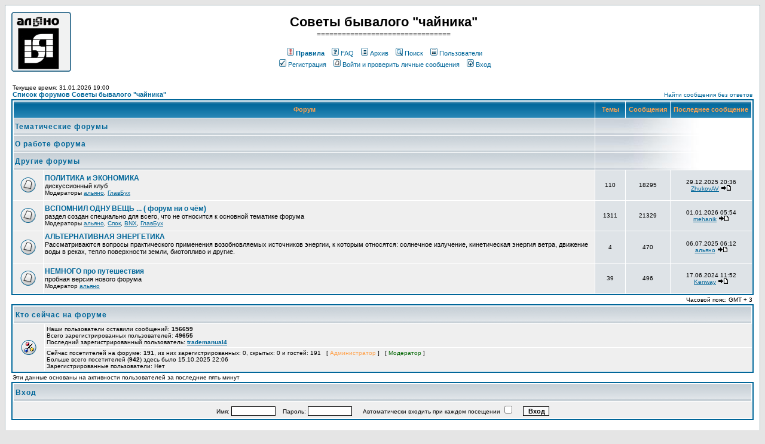

--- FILE ---
content_type: text/html; charset=windows-1251
request_url: http://www.forum.alyno.ru/phpBB2/index.php?c=3&sid=4aa0fe613ae9f1f16d2e72b2646d23df
body_size: 4971
content:
<!DOCTYPE HTML PUBLIC "-//W3C//DTD HTML 4.01 Transitional//EN">
<html dir="ltr">
<head>
<meta http-equiv="Content-Type" content="text/html; charset=windows-1251">
<meta http-equiv="Content-Style-Type" content="text/css">

<link rel="top" href="./index.php?sid=e0973ee34a2ec2ef91b7ec7f9a35dab3" title="Список форумов  Советы бывалого "чайника"" />
<link rel="search" href="./search.php?sid=e0973ee34a2ec2ef91b7ec7f9a35dab3" title="Поиск" />
<link rel="help" href="./faq.php?sid=e0973ee34a2ec2ef91b7ec7f9a35dab3" title="FAQ" />
<link rel="author" href="./memberlist.php?sid=e0973ee34a2ec2ef91b7ec7f9a35dab3" title="Пользователи" />

<title> Советы бывалого "чайника" :: Главная</title>
<link href="templates/subSilver/subSilver.css" type="text/css" rel="stylesheet">
<link href="http://www.alyno.ru/favicon.ico" type="image/x-icon" rel="icon">
<link href="http://www.alyno.ru/favicon.ico" type="image/x-icon" rel="shortcut icon">

</head>
<body>

<a name="top"></a>
<table width="100%" cellspacing="0" cellpadding="10" border="0" align="center">

<!-- НАЧАЛО строки объявлений -->
<!--
 <tr>
  <td>
   <marquee direction=left scrollamount=4 scrolldelay=-300 truespeed=0>
    <font size=3 face=Arial color=#000000><b></b></font>
    <font size=3 face=Arial color=#000000></font>
    <font size=3 face=Arial color=#000000><b>&nbsp;</b></font>
    <font size=3 face=Arial color=#000000>Регистрация <b>новых</b> пользователей временно не производится.</font>
    <font size=3 face=Arial color=#000000></font>
   </marquee>
  </td>
 </tr>
-->
<!-- КОНЕЦ строки объявлений -->

	<tr>
		<td class="bodyline"><table width="100%" cellspacing="0" cellpadding="0" border="0">
			<tr>
				<td><a href="http://www.forum.alyno.ru/phpBB2/index.php"><img src="templates/subSilver/images/logo_phpBB.gif" border="0" alt="Форум - главная" vspace="1" /></a></td>
				<td>&nbsp;</td>
				<td align="center" valign="middle">
<!--
				 <OBJECT classid="clsid:d27cdb6e-ae6d-11cf-96b8-444553540000" codebase="http://fpdownload.macromedia.com/pub/shockwave/cabs/flash/swflash.cab#version=8,0,0,0" width="60" height="100" id="elka">
					<PARAM name="movie" value="images/elka.swf" />
					<PARAM name="quality" value="high" />
					<PARAM name="scale" value="noborder" />
					<PARAM name="allowScriptAccess" value="sameDomain" />
					<PARAM name="wmode" value="transparent" />
					<PARAM name="bgcolor" value="#FFFFFF" />
						<EMBED src="http://www.forum.alyno.ru/phpBB2/images/elka.swf" quality="high" scale="noborder" wmode="transparent" width="60" height="100" name="elka" allowScriptAccess="sameDomain" type="application/x-shockwave-flash" pluginspage="http://www.macromedia.com/go/getflashplayer" /></embed>
				 </OBJECT>
-->
				</td>
				<td align="center" width="100%" valign="middle"><span class="maintitle"> Советы бывалого "чайника"</span><br /><span class="gen">================================<br />&nbsp; </span>
				<table cellspacing="0" cellpadding="2" border="0">
				  <tr>
				   <td align="center" valign="top" nowrap="nowrap">
					<span class="mainmenu">
					&nbsp;<a href="http://www.forum.alyno.ru/phpBB2/viewtopic.php?t=166" class="mainmenu"><img src="templates/subSilver/images/icon_mini_rules.gif" width="12" height="13" border="0" alt="Правила форума" hspace="3" /><b>Правила</b></a>&nbsp;
					&nbsp;<a href="faq.php?sid=e0973ee34a2ec2ef91b7ec7f9a35dab3" class="mainmenu"><img src="templates/subSilver/images/icon_mini_faq.gif" width="12" height="13" border="0" alt="FAQ" hspace="3" />FAQ</a>&nbsp;
					&nbsp;<a href="http://www.alyno.ru/old-forum/index.php" target="_blank" class="mainmenu"><img src="templates/subSilver/images/icon_mini_groups.gif" width="12" height="13" border="0" alt="Архив" hspace="3" />Архив</a>&nbsp;
					&nbsp;<!-- <a href="search.php?sid=e0973ee34a2ec2ef91b7ec7f9a35dab3" class="mainmenu"> --><a href="http://www.forum.alyno.ru/phpBB2/viewtopic.php?p=90968#90968" class="mainmenu"><img src="templates/subSilver/images/icon_mini_search.gif" width="12" height="13" border="0" alt="Поиск" hspace="3" />Поиск</a>&nbsp;
					&nbsp;<a href="memberlist.php?sid=e0973ee34a2ec2ef91b7ec7f9a35dab3" class="mainmenu"><img src="templates/subSilver/images/icon_mini_members.gif" width="12" height="13" border="0" alt="Пользователи" hspace="3" />Пользователи</a>&nbsp;
				   </span></td>
				  </tr>
				  <tr>
				   <td align="center" valign="top" nowrap="nowrap">
					<span class="mainmenu">
					&nbsp;<a href="profile.php?mode=register&amp;sid=e0973ee34a2ec2ef91b7ec7f9a35dab3" class="mainmenu"><img src="templates/subSilver/images/icon_mini_register.gif" width="12" height="13" border="0" alt="Регистрация" hspace="3" />Регистрация</a>&nbsp;
<!--					&nbsp;<a href="noreg.htm" class="mainmenu"><img src="templates/subSilver/images/icon_mini_register.gif" width="12" height="13" border="0" alt="Регистрация" hspace="3" />Регистрация</a>&nbsp;-->


					&nbsp;<a href="privmsg.php?folder=inbox&amp;sid=e0973ee34a2ec2ef91b7ec7f9a35dab3" class="mainmenu"><img src="templates/subSilver/images/icon_mini_message.gif" width="12" height="13" border="0" alt="Войти и проверить личные сообщения" hspace="3" />Войти и проверить личные сообщения</a>&nbsp;
					&nbsp;<a href="login.php?sid=e0973ee34a2ec2ef91b7ec7f9a35dab3" class="mainmenu"><img src="templates/subSilver/images/icon_mini_login.gif" width="12" height="13" border="0" alt="Вход" hspace="3" />Вход</a>&nbsp;
				   </span></td>
				  </tr>
				 </table>
				</td>
				<td align="center" valign="middle">
				 <OBJECT classid="clsid:d27cdb6e-ae6d-11cf-96b8-444553540000" codebase="http://fpdownload.macromedia.com/pub/shockwave/cabs/flash/swflash.cab#version=8,0,0,0" width="100" height="100" id="relog">
					<PARAM name="movie" value="images/relog.swf" />
					<PARAM name="quality" value="high" />
					<PARAM name="scale" value="noborder" />
					<PARAM name="allowScriptAccess" value="sameDomain" />
					<PARAM name="wmode" value="transparent" />
					<PARAM name="bgcolor" value="#FFFFFF" />
						<EMBED src="http://www.forum.alyno.ru/phpBB2/images/relog.swf" quality="high" scale="noborder" wmode="transparent" width="100" height="100" name="relog" allowScriptAccess="sameDomain" type="application/x-shockwave-flash" pluginspage="http://www.macromedia.com/go/getflashplayer" /></embed>
				 </OBJECT>
				</td>
			</tr>
		</table>
		<br />


<!-- <script src="http://www.forum.alyno.ru/phpBB2/templates/snow.js" type="text/JavaScript"></script> -->
<table width="100%" cellspacing="0" cellpadding="2" border="0" align="center">
  <tr>
	<td align="left" valign="bottom"><span class="gensmall">
	Текущее время: 31.01.2026 19:00<br /></span><span class="nav"><a href="index.php?sid=e0973ee34a2ec2ef91b7ec7f9a35dab3" class="nav">Список форумов  Советы бывалого "чайника"</a></span></td>
	<td align="right" valign="bottom" class="gensmall">
		<a href="search.php?search_id=unanswered&amp;sid=e0973ee34a2ec2ef91b7ec7f9a35dab3" class="gensmall">Найти сообщения без ответов</a></td>
  </tr>
</table>

<table width="100%" cellpadding="2" cellspacing="1" border="0" class="forumline">
  <tr>
	<th colspan="2" class="thCornerL" height="25" nowrap="nowrap">&nbsp;Форум&nbsp;</th>
	<th width="50" class="thTop" nowrap="nowrap">&nbsp;Темы&nbsp;</th>
	<th width="50" class="thTop" nowrap="nowrap">&nbsp;Сообщения&nbsp;</th>
	<th class="thCornerR" nowrap="nowrap">&nbsp;Последнее сообщение&nbsp;</th>
  </tr>
  <tr>
	<td class="catLeft" colspan="2" height="28"><span class="cattitle"><a href="index.php?c=2&amp;sid=e0973ee34a2ec2ef91b7ec7f9a35dab3" class="cattitle">Тематические форумы</a></span></td>
	<td class="rowpic" colspan="3" align="right">&nbsp;</td>
  </tr>
  <tr>
	<td class="catLeft" colspan="2" height="28"><span class="cattitle"><a href="index.php?c=1&amp;sid=e0973ee34a2ec2ef91b7ec7f9a35dab3" class="cattitle">О работе форума</a></span></td>
	<td class="rowpic" colspan="3" align="right">&nbsp;</td>
  </tr>
  <tr>
	<td class="catLeft" colspan="2" height="28"><span class="cattitle"><a href="index.php?c=3&amp;sid=e0973ee34a2ec2ef91b7ec7f9a35dab3" class="cattitle">Другие форумы</a></span></td>
	<td class="rowpic" colspan="3" align="right">&nbsp;</td>
  </tr>
  <tr>
	<td class="row1" align="center" valign="middle" height="50"><img src="templates/subSilver/images/folder_big.gif" width="46" height="25" alt="Нет новых сообщений" title="Нет новых сообщений" /></td>
	<td class="row1" width="100%" height="50"><span class="forumlink"> <a href="viewforum.php?f=29&amp;sid=e0973ee34a2ec2ef91b7ec7f9a35dab3" class="forumlink">ПОЛИТИКА и ЭКОНОМИКА </a><br />
	  </span> <span class="genmed">дискуссионный клуб <br />
	  </span><span class="gensmall">Модераторы <a href="profile.php?mode=viewprofile&amp;u=2&amp;sid=e0973ee34a2ec2ef91b7ec7f9a35dab3">альяно</a>, <a href="profile.php?mode=viewprofile&amp;u=11532&amp;sid=e0973ee34a2ec2ef91b7ec7f9a35dab3">ГлавБух</a></span></td>
	<td class="row2" align="center" valign="middle" height="50"><span class="gensmall">110</span></td>
	<td class="row2" align="center" valign="middle" height="50"><span class="gensmall">18295</span></td>
	<td class="row2" align="center" valign="middle" height="50" nowrap="nowrap"> <span class="gensmall">29.12.2025 20:36<br /><a href="profile.php?mode=viewprofile&amp;u=1896&amp;sid=e0973ee34a2ec2ef91b7ec7f9a35dab3">ZhukovAV</a> <a href="viewtopic.php?p=209326&amp;sid=e0973ee34a2ec2ef91b7ec7f9a35dab3#209326"><img src="templates/subSilver/images/icon_latest_reply.gif" border="0" alt="Посмотреть последнее сообщение" title="Посмотреть последнее сообщение" /></a></span></td>
  </tr>
  <tr>
	<td class="row1" align="center" valign="middle" height="50"><img src="templates/subSilver/images/folder_big.gif" width="46" height="25" alt="Нет новых сообщений" title="Нет новых сообщений" /></td>
	<td class="row1" width="100%" height="50"><span class="forumlink"> <a href="viewforum.php?f=10&amp;sid=e0973ee34a2ec2ef91b7ec7f9a35dab3" class="forumlink">ВСПОМНИЛ ОДНУ ВЕЩЬ ... ( форум ни о чём)</a><br />
	  </span> <span class="genmed">раздел создан специально для всего, что не относится к основной тематике форума<br />
	  </span><span class="gensmall">Модераторы <a href="profile.php?mode=viewprofile&amp;u=2&amp;sid=e0973ee34a2ec2ef91b7ec7f9a35dab3">альяно</a>, <a href="profile.php?mode=viewprofile&amp;u=267&amp;sid=e0973ee34a2ec2ef91b7ec7f9a35dab3">Спок</a>, <a href="profile.php?mode=viewprofile&amp;u=905&amp;sid=e0973ee34a2ec2ef91b7ec7f9a35dab3">BNX</a>, <a href="profile.php?mode=viewprofile&amp;u=11532&amp;sid=e0973ee34a2ec2ef91b7ec7f9a35dab3">ГлавБух</a></span></td>
	<td class="row2" align="center" valign="middle" height="50"><span class="gensmall">1311</span></td>
	<td class="row2" align="center" valign="middle" height="50"><span class="gensmall">21329</span></td>
	<td class="row2" align="center" valign="middle" height="50" nowrap="nowrap"> <span class="gensmall">01.01.2026 05:54<br /><a href="profile.php?mode=viewprofile&amp;u=14728&amp;sid=e0973ee34a2ec2ef91b7ec7f9a35dab3">mehanik</a> <a href="viewtopic.php?p=209329&amp;sid=e0973ee34a2ec2ef91b7ec7f9a35dab3#209329"><img src="templates/subSilver/images/icon_latest_reply.gif" border="0" alt="Посмотреть последнее сообщение" title="Посмотреть последнее сообщение" /></a></span></td>
  </tr>
  <tr>
	<td class="row1" align="center" valign="middle" height="50"><img src="templates/subSilver/images/folder_big.gif" width="46" height="25" alt="Нет новых сообщений" title="Нет новых сообщений" /></td>
	<td class="row1" width="100%" height="50"><span class="forumlink"> <a href="viewforum.php?f=30&amp;sid=e0973ee34a2ec2ef91b7ec7f9a35dab3" class="forumlink">АЛЬТЕРНАТИВНАЯ ЭНЕРГЕТИКА</a><br />
	  </span> <span class="genmed">Рассматриваются вопросы практического применения  возобновляемых  источников энергии, к которым относятся: солнечное излучение, кинетическая энергия ветра, движение воды в реках, тепло поверхности земли, биотопливо и другие.<br />
	  </span><span class="gensmall">&nbsp; &nbsp;</span></td>
	<td class="row2" align="center" valign="middle" height="50"><span class="gensmall">4</span></td>
	<td class="row2" align="center" valign="middle" height="50"><span class="gensmall">470</span></td>
	<td class="row2" align="center" valign="middle" height="50" nowrap="nowrap"> <span class="gensmall">06.07.2025 06:12<br /><a href="profile.php?mode=viewprofile&amp;u=2&amp;sid=e0973ee34a2ec2ef91b7ec7f9a35dab3">альяно</a> <a href="viewtopic.php?p=209277&amp;sid=e0973ee34a2ec2ef91b7ec7f9a35dab3#209277"><img src="templates/subSilver/images/icon_latest_reply.gif" border="0" alt="Посмотреть последнее сообщение" title="Посмотреть последнее сообщение" /></a></span></td>
  </tr>
  <tr>
	<td class="row1" align="center" valign="middle" height="50"><img src="templates/subSilver/images/folder_big.gif" width="46" height="25" alt="Нет новых сообщений" title="Нет новых сообщений" /></td>
	<td class="row1" width="100%" height="50"><span class="forumlink"> <a href="viewforum.php?f=20&amp;sid=e0973ee34a2ec2ef91b7ec7f9a35dab3" class="forumlink">НЕМНОГО про путешествия </a><br />
	  </span> <span class="genmed">пробная версия нового форума <br />
	  </span><span class="gensmall">Модератор <a href="profile.php?mode=viewprofile&amp;u=2&amp;sid=e0973ee34a2ec2ef91b7ec7f9a35dab3">альяно</a></span></td>
	<td class="row2" align="center" valign="middle" height="50"><span class="gensmall">39</span></td>
	<td class="row2" align="center" valign="middle" height="50"><span class="gensmall">496</span></td>
	<td class="row2" align="center" valign="middle" height="50" nowrap="nowrap"> <span class="gensmall">17.06.2024 11:52<br /><a href="profile.php?mode=viewprofile&amp;u=43534&amp;sid=e0973ee34a2ec2ef91b7ec7f9a35dab3">Kenway</a> <a href="viewtopic.php?p=209027&amp;sid=e0973ee34a2ec2ef91b7ec7f9a35dab3#209027"><img src="templates/subSilver/images/icon_latest_reply.gif" border="0" alt="Посмотреть последнее сообщение" title="Посмотреть последнее сообщение" /></a></span></td>
  </tr>
</table>

<table width="100%" cellspacing="0" border="0" align="center" cellpadding="2">
  <tr>
 	<td align="left">
 	</td>
	<td align="right"><span class="gensmall">Часовой пояс: GMT + 3</span></td>
  </tr>
</table>

<table width="100%" cellpadding="3" cellspacing="1" border="0" class="forumline">
  <tr>
	<td class="catHead" colspan="2" height="28"><span class="cattitle"><a href="viewonline.php?sid=e0973ee34a2ec2ef91b7ec7f9a35dab3" class="cattitle">Кто сейчас на форуме</a></span></td>
  </tr>
  <tr>
	<td class="row1" align="center" valign="middle" rowspan="2"><img src="templates/subSilver/images/whosonline.gif" alt="Кто сейчас на форуме" /></td>
	<td class="row1" align="left" width="100%"><span class="gensmall">Наши пользователи оставили сообщений: <b>156659</b><br />Всего зарегистрированных пользователей: <b>49655</b><br />Последний зарегистрированный пользователь: <b><a href="profile.php?mode=viewprofile&amp;u=61716&amp;sid=e0973ee34a2ec2ef91b7ec7f9a35dab3">trademanual4</a></b></span>
	</td>
  </tr>
  <tr>
	<td class="row1" align="left"><span class="gensmall">Сейчас посетителей на форуме: <b>191</b>, из них зарегистрированных: 0, скрытых: 0 и гостей: 191 &nbsp; [ <span style="color:#FFA34F">Администратор</span> ] &nbsp; [ <span style="color:#006600">Модератор</span> ]<br />Больше всего посетителей (<b>942</b>) здесь было 15.10.2025 22:06<br />Зарегистрированные пользователи: Нет</span></td>
  </tr>
</table>

<table width="100%" cellpadding="1" cellspacing="1" border="0">
<tr>
	<td align="left" valign="top"><span class="gensmall">Эти данные основаны на активности пользователей за последние пять минут</span></td>
</tr>
</table>

<form method="post" action="login.php?sid=e0973ee34a2ec2ef91b7ec7f9a35dab3">
  <table width="100%" cellpadding="3" cellspacing="1" border="0" class="forumline">
	<tr>
	  <td class="catHead" height="28"><a name="login"></a><span class="cattitle">Вход</span></td>
	</tr>
	<tr>
	  <td class="row1" align="center" valign="middle" height="28"><span class="gensmall">Имя:
		<input class="post" type="text" name="username" size="10" />
		&nbsp;&nbsp;&nbsp;Пароль:
		<input class="post" type="password" name="password" size="10" maxlength="32" />
		&nbsp;&nbsp; &nbsp;&nbsp;Автоматически входить при каждом посещении
		<input class="text" type="checkbox" name="autologin" />
		&nbsp;&nbsp;&nbsp;
		<input type="submit" class="mainoption" name="login" value="Вход" />
		</span> </td>
	</tr>
  </table>
</form>

<br clear="all" />

<table cellspacing="3" border="0" align="center" cellpadding="0">
  <tr>
	<td width="20" align="center"><img src="templates/subSilver/images/folder_new_big.gif" alt="Новые сообщения"/></td>
	<td><span class="gensmall">Новые сообщения</span></td>
	<td>&nbsp;&nbsp;</td>
	<td width="20" align="center"><img src="templates/subSilver/images/folder_big.gif" alt="Нет новых сообщений" /></td>
	<td><span class="gensmall">Нет новых сообщений</span></td>
	<td>&nbsp;&nbsp;</td>
	<td width="20" align="center"><img src="templates/subSilver/images/folder_locked_big.gif" alt="Форум закрыт" /></td>
	<td><span class="gensmall">Форум закрыт</span></td>
  </tr>
</table>


<div align="center"><span class="copyright"><br /><br />
<!--
	We request you retain the full copyright notice below including the link to www.phpbb.com.
	This not only gives respect to the large amount of time given freely by the developers
	but also helps build interest, traffic and use of phpBB 2.0. If you cannot (for good
	reason) retain the full copyright we request you at least leave in place the
	Powered by phpBB line, with phpBB linked to www.phpbb.com. If you refuse
	to include even this then support on our forums may be affected.

	The phpBB Group : 2002
// -->
Powered by phpBB &copy; 2001-2006 <a class="copyright" href="http://www.phpbb.com/" target="_phpbb">phpBB Group</a><br />All right reserved by <a  class="copyright" href="http://www.alyno.ru/" target="_blank">Alyno</a> &reg; 2004-2006</span></div>
		</td>
	</tr>
	<tr>
		<td>
			<table border="0" cellpadding="5" cellspacing="0" width="250px" align="center">
               		<tr>

 					<td valign="bottom">
                        <div align="center">
                        <!--LiveInternet counter-->
                        <script language="JavaScript">document.write('<a href="http://www.liveinternet.ru/click" target=_blank><img src="http://counter.yadro.ru/hit?t26.12;r' + escape(document.referrer) + ((typeof(screen)=='undefined')?'':';s'+screen.width+'*'+screen.height+'*'+(screen.colorDepth?screen.colorDepth:screen.pixelDepth)) + ';u' + escape(document.URL) + ';' + Math.random() + '" border=0 width=88 height=15 alt="liveinternet.ru: показано число посетителей за сегодн\я"></a>')
                        </script>
                        <!--/LiveInternet-->
                        </div>
					</td>
					<td valign="bottom">
                        <div align="center">
<!--Rating@Mail.ru COUNTER-->
<script language="JavaScript" type="text/javascript"><!--
d=document;var a='';a+=';r='+escape(d.referrer)
js=10//--></script><script language="JavaScript1.1" type="text/javascript"><!--
a+=';j='+navigator.javaEnabled()
js=11//--></script><script language="JavaScript1.2" type="text/javascript"><!--
s=screen;a+=';s='+s.width+'*'+s.height
a+=';d='+(s.colorDepth?s.colorDepth:s.pixelDepth)
js=12//--></script><script language="JavaScript1.3" type="text/javascript"><!--
js=13//--></script><script language="JavaScript" type="text/javascript"><!--
d.write('<a href="http://top.mail.ru/jump?from=849464"'+
' target=_top><img src="http://top.list.ru/counter'+
'?id=849464;t=211;js='+js+a+';rand='+Math.random()+
'" alt="Рейтинг@Mail.ru"'+' border=0 height=31 width=88/><\/a>')
if(11<js)d.write('<'+'!-- ')//--></script><noscript><a
target=_top href="http://top.mail.ru/jump?from=849464"><img
src="http://top.list.ru/counter?js=na;id=849464;t=211"
border=0 height=31 width=88
alt="ђҐ©вЁ­Ј@Mail.ru"/></a></noscript><script language="JavaScript" type="text/javascript"><!--
if(11<js)d.write('--'+'>')//--></script>
<!--/COUNTER-->
               </div>
			</td>

<!--
    			<td valign="bottom">
                <div align="center">
                <a href="http://top.dream-multimedia-tv.ru/in.php?id=54">
                <img src="http://top.dream-multimedia-tv.ru/button.php?id=54" border="0" />
                </a>
                </div>
			</td>
-->
        </tr>
        </table>
   </td>
  </tr>
</table>

</body>
</html>

<br /><div class="copyright" align="center">[ Время генерации: 0.0284s (PHP: 61% / SQL: 39%) | SQL-запросов: 16 | GZIP вкл  ]</div>